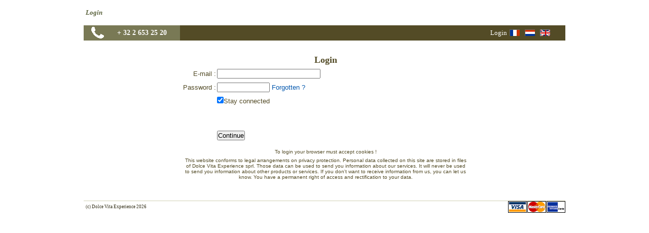

--- FILE ---
content_type: text/html; charset=utf-8
request_url: http://dolcevita.be/UK/Tuscany/Arezzo/Holiday%20villa-for-rent/villa-san-martino
body_size: 8626
content:

<!DOCTYPE html PUBLIC "-//W3C//DTD XHTML 1.0 Transitional//EN" "http://www.w3.org/TR/xhtml1/DTD/xhtml1-transitional.dtd">
<html xmlns="http://www.w3.org/1999/xhtml">
<head id="ctl00_ctl00_Head1"><title>
	Login
</title><meta id="ctl00_ctl00_MetaDescription" name="description" content="description" /><meta http-equiv="Content-Type" content="text/html; charset=utf-8" /><meta id="ctl00_ctl00_MetaKeywords" name="keywords" content="keys" /><meta name="verify-v1" content="5ljHl0pdZ8kWZayoPy9Sa4os5JTA4r7F2nLAK1pWP8k=" /><meta name="carl" /><link id="ctl00_ctl00_csslayout" href="http://dolcevita.be/css/DolceVita.css" rel="stylesheet" type="text/css" media="all" /><link id="ctl00_ctl00_lnkFavIcon" rel="shortcut icon" type="image/x-icon" href="/dolcevita.ico" />
    <script src="/js/jquery-1.11.3.min.js"></script>
    <script src="/js/jquery.xdomainrequest.min.js"></script>
    <script src="/js/snpSlider.js"></script>
    <link href="/css/snpSlider.css" rel="stylesheet" />
    <script type="text/javascript">


        $(document).ready(function () {
            if ($('#ctl00_ctl00_HwsPhotoGaleryPath').length == 1) {
                snpSlider.url = $('#ctl00_ctl00_HwsPhotoGaleryPath').val();
            }
            else {
                if ($('#ctl00_HwsPhotoGaleryPath').length == 1) {
                    snpSlider.url = $('#ctl00_HwsPhotoGaleryPath').val();
                }
            }


            $('.imgtoclick').each(function (evt) {
                $(this).on('click', function () {
                    resizeWindow();
                    snpSlider.currentIdx = $(this).data('imagecounter');
                    snpSlider.currentLng = $(this).data('language');
                    snpSlider.show($(this).data('imageid'));
                    snpSlider.hideCycle();
                });
                $(window).resize(function () {
                    resizeWindow();
                });
                function resizeWindow() {
                    if ($(window).height() > 500) {
                        $('#SliderContainer').css('margin-top', ($(window).height() - 500) / 2);
                        $('#imgsuiv').css('top', (($(window).height() - 500) / 2) + 250 - 49);
                        $('#imgprec').css('top', (($(window).height() - 500) / 2) + 250 - 49);
                    }
                    else {
                        $('#SliderContainer').css('margin-top', 0);
                        $('#imgsuiv').css('top', 250 - 49);
                        $('#imgprec').css('top', 250 - 49);
                    }
                }
            });
            return false;

        });

    </script>
    </head>
<body>

    <!-- Google Tag Manager -->
    <noscript>
        <iframe src="//www.googletagmanager.com/ns.html?id=GTM-K38PFB"
            height="0" width="0" style="display: none; visibility: hidden"></iframe>
    </noscript>
    <script>    (function (w, d, s, l, i) {
            w[l] = w[l] || []; w[l].push({
                'gtm.start':
                    new Date().getTime(), event: 'gtm.js'
            }); var f = d.getElementsByTagName(s)[0],
                j = d.createElement(s), dl = l != 'dataLayer' ? '&l=' + l : ''; j.async = true; j.src =
                    '//www.googletagmanager.com/gtm.js?id=' + i + dl; f.parentNode.insertBefore(j, f);
        })(window, document, 'script', 'dataLayer', 'GTM-K38PFB');</script>
    <!-- End Google Tag Manager -->
    
    <div id="SliderBackground" class="nopopup">
        <img id="imgclose" src="/Images/SnpSlider/Croix.png" />
        <img id="imgprec" src="/Images/SnpSlider/Arrow Gauche Disable.png" />
        <img id="imgsuiv" src="/Images/SnpSlider/Arrow Droite.png" />
        <img id="imgcycle" src="/Images/SnpSlider/Cycle64White.png" />
        <img id="imgdownload" src="/Images/SnpSlider/DownloadWhite.png" />
        <div id="SliderContainer">
            <div class="addthis_button" style="width: 125px; position: relative; margin-left: auto; margin-right: auto;"></div>
            <div id="divcurrentimage">
                <div id="divcontainerimages">
                    <div id="previmage"></div>
                    <div id="currentimage"></div>
                    <div id="nextimage"></div>
                </div>
            </div>
            <span id="libelleImage">1/35 : qf qsdf qsdf qsdfqs df qsdfqsdfqsdfqsdf</span>
        </div>
    </div>
    <form name="aspnetForm" method="post" action="http://dolcevita.be/Login.aspx?Region=Toscana&amp;Province=1&amp;TypeLogement=0&amp;LG=UK" onsubmit="javascript:return WebForm_OnSubmit();" id="aspnetForm">
<div>
<input type="hidden" name="__EVENTTARGET" id="__EVENTTARGET" value="" />
<input type="hidden" name="__EVENTARGUMENT" id="__EVENTARGUMENT" value="" />
<input type="hidden" name="__VIEWSTATE" id="__VIEWSTATE" value="/[base64]/[base64]/[base64]" />
</div>

<script type="text/javascript">
//<![CDATA[
var theForm = document.forms['aspnetForm'];
if (!theForm) {
    theForm = document.aspnetForm;
}
function __doPostBack(eventTarget, eventArgument) {
    if (!theForm.onsubmit || (theForm.onsubmit() != false)) {
        theForm.__EVENTTARGET.value = eventTarget;
        theForm.__EVENTARGUMENT.value = eventArgument;
        theForm.submit();
    }
}
//]]>
</script>


<script src="/WebResource.axd?d=EYb5XfBuXb9ApZYpYzaPGtOtmiCSmRqYRCERo_ztsBTfIt05IagmoHOCiAxHa38TTTg7QVijNEknPRKlWFeS6yeDY-w1&amp;t=638313974908353130" type="text/javascript"></script>


<script src="/WebResource.axd?d=LNj0MhsRw1VVPrRwTs3nqaiUc_ximCcDFcJ49pxwliQxKTCe1EixKBj0rQ4nUMROLAY3Yiu6clERgfSgI3r1a1wLaZI1&amp;t=638313974908353130" type="text/javascript"></script>
<script type="text/javascript">
//<![CDATA[
function WebForm_OnSubmit() {
if (typeof(ValidatorOnSubmit) == "function" && ValidatorOnSubmit() == false) return false;
return true;
}
//]]>
</script>

<div>

	<input type="hidden" name="__VIEWSTATEGENERATOR" id="__VIEWSTATEGENERATOR" value="C2EE9ABB" />
	<input type="hidden" name="__EVENTVALIDATION" id="__EVENTVALIDATION" value="/wEWBwKcm6zTBAK60/bkDALKqoK2DwLNgpjuBQLQo+7xDQLwjc/TAwLH3MhwdaQkxQkej1rNEU/4KemD+DbLA24=" />
</div>
        
        <input name="ctl00$ctl00$HwsPhotoGaleryPath" type="hidden" id="ctl00_ctl00_HwsPhotoGaleryPath" value="http://dolcevita.be/webservices/wsPhotoGalery.asmx/GetImages" clientidmode="Static" />
        <table id="ctl00_ctl00_tblMenu" cellpadding="2" cellspacing="0" style="width: 950px; height: 50px; text-align: left;">
	<tr>
		<td colspan="17" bgcolor="White" style="text-align: right; vertical-align: middle;">
                    <table id="ctl00_ctl00_tblAddThisLogin" cellspacing="4" style="width: 100%; height: 50px;">
			<tr>
				<td style="text-align: left"><h1><span id="ctl00_ctl00_lblH1" class="lblH1">Login</span></h1>
                            <span><a class='addthis_button'></a></span></td>
				<td style="text-align: right; vertical-align: middle;">
                                <span id="ctl00_ctl00_lblEmail" style="font-size:8pt;font-weight:bold;"></span>
                            </td>
				<td style="width: 50px">
                                
                            </td>
			</tr>
		</table>
		
                </td>
	</tr>
	<tr>
		<td bgcolor="#797955" style="height: 30px; width: 40px; text-align: right;">
                    <img id="ctl00_ctl00_imgPhone" src="/i/nav/phone_small.gif" style="border-width:0px;" />
                </td>
		<td bgcolor="#797955" style="height: 30px; width: 150px; text-align: center;">
                    <span id="ctl00_ctl00_lblTopLeft" class="lblTopLeft">+ 32 2 653 25 20</span>
                </td>
		<td bgcolor="#534B26" style="vertical-align: middle; text-align: center; width: 100px;">
                    
                </td>
		<td bgcolor="#534B26" style="vertical-align: middle; text-align: center; color: #FFFFFF;">
                </td>
		<td bgcolor="#534B26" style="vertical-align: middle; text-align: center;">
                    
                </td>
		<td bgcolor="#534B26" style="vertical-align: middle; text-align: center; color: #FFFFFF;">
                </td>
		<td bgcolor="#534B26" style="vertical-align: middle; text-align: center;">
                    
                </td>
		<td bgcolor="#534B26" style="vertical-align: middle; text-align: center; color: #FFFFFF;">
                </td>
		<td bgcolor="#534B26" style="vertical-align: middle; text-align: center;">
                    
                </td>
		<td bgcolor="#534B26" style="vertical-align: middle; text-align: center; color: #FFFFFF; background-color: #534B26;">
                </td>
		<td bgcolor="#534B26" style="vertical-align: middle; text-align: center; width: 80px;">
                    
                </td>
		<td bgcolor="#534B26" style="vertical-align: middle; text-align: center; color: #FFFFFF; width: 10px;">
                </td>
		<td bgcolor="#534B26" style="vertical-align: middle; text-align: right; width: 160px;">
                    <a id="ctl00_ctl00_lnkPanier" class="lnkMenu" href="/newself/Basket.aspx">Login</a>
                </td>
		<td bgcolor="#534B26" style="vertical-align: middle; text-align: center;" width="30px">
                    <a id="ctl00_ctl00_lnkFR" href="/Login.aspx?LG=FR"><img src="/i/nav/FlagFR.gif" alt="FR" style="border-width:0px;" /></a>
                </td>
		<td bgcolor="#534B26" style="vertical-align: middle; text-align: center;" width="30px">
                    <a id="ctl00_ctl00_lnkNL" href="/Login.aspx?LG=NL"><img src="/i/nav/FlagNL.gif" alt="NL" style="border-width:0px;" /></a>
                </td>
		<td bgcolor="#534B26" style="vertical-align: middle; text-align: center;" width="30px">
                    <a id="ctl00_ctl00_lnkUK" href="/Login.aspx?LG=UK"><img src="/i/nav/FlagUK.gif" alt="UK" style="border-width:0px;" /></a>
                </td>
		<td bgcolor="#534B26" style="vertical-align: middle; text-align: center;" width="25px">
                    
                </td>
	</tr>
</table>

        <div class="pnlContent">
            
    <div id="ctl00_ctl00_Content_pnlTop" class="pnlTop">
	
        
        
    
</div>
    <div id="containerLeftRight">
        <div id="ctl00_ctl00_Content_pnlLeft" class="pnlLeft">
	
            
            
        
</div>
        <div id="ctl00_ctl00_Content_pnlRight" class="pnlRight">
	
            
    <table>
        <tr>
            <td align="center" valign="middle" height="300">
                
                        <table width="570">
                            <tr>
                                <td style="text-align: left;" valign="middle" colspan="1">
                                    
                                </td>
                            </tr>
                            <tr>

                                <td style="text-align: center; font-size: 1.50em; font-weight: bold">
                                    <span id="ctl00_ctl00_Content_ContentRight_lbClientExistant" class="Titre">Login</span>
                                </td>
                            </tr>
                            <tr>

                                <td style="text-align: center; border: none; vertical-align: top;">
                                    <div id="ctl00_ctl00_Content_ContentRight_pnlContinuerExistant" onkeypress="javascript:return WebForm_FireDefaultButton(event, 'ctl00_ctl00_Content_ContentRight_btnContinuer')">
		
                                        <table cellpadding="3">
                                            <tr>
                                                <td align="right" style="white-space: nowrap; height: 25px;">
                                                    <span id="ctl00_ctl00_Content_ContentRight_lblEmail">E-mail</span>
                                                    :
                                                </td>
                                                <td align="left">
                                                    <input name="ctl00$ctl00$Content$ContentRight$txtEmail" type="text" maxlength="50" id="ctl00_ctl00_Content_ContentRight_txtEmail" style="width:200px;" />
                                                    <span id="ctl00_ctl00_Content_ContentRight_rqEmail" class="Error" style="color:Red;display:none;">*</span>
                                                    <span id="ctl00_ctl00_Content_ContentRight_reEmail" class="Error" style="color:Red;display:none;">*</span>
                                                </td>
                                            </tr>
                                            <tr>
                                                <td align="right" style="white-space: nowrap; height: 25px;">
                                                    <span id="ctl00_ctl00_Content_ContentRight_lblMotDePasse">Password</span>
                                                    :
                                                </td>
                                                <td align="left">
                                                    <input name="ctl00$ctl00$Content$ContentRight$txtMotDePasse" type="password" maxlength="25" id="ctl00_ctl00_Content_ContentRight_txtMotDePasse" style="width:100px;" />
                                                    <span id="ctl00_ctl00_Content_ContentRight_rqMotDePasse" class="Error" style="color:Red;display:none;">*</span>
                                                    <a id="ctl00_ctl00_Content_ContentRight_btnMotDePasseOublie" href="javascript:__doPostBack('ctl00$ctl00$Content$ContentRight$btnMotDePasseOublie','')">Forgotten ?</a>
                                                </td>
                                            </tr>
                                            <tr>
                                                <td align="right" style="white-space: nowrap; height: 25px;">
                                                    &nbsp;
                                                </td>
                                                <td align="left">
                                                    <input id="ctl00_ctl00_Content_ContentRight_chkAutologinExistant" type="checkbox" name="ctl00$ctl00$Content$ContentRight$chkAutologinExistant" checked="checked" /><label for="ctl00_ctl00_Content_ContentRight_chkAutologinExistant">Stay connected</label>
                                                </td>
                                            </tr>
                                            <tr>
                                                <td align="right">
                                                    &nbsp;
                                                </td>
                                                <td align="left">
                                                    <div id="ctl00_ctl00_Content_ContentRight_ValidationSummary2" style="color:Red;display:none;">

		</div>
                                                </td>
                                            </tr>
                                            <tr>
                                                <td align="right">
                                                    &nbsp;
                                                </td>
                                                <td align="left">
                                                    <span id="ctl00_ctl00_Content_ContentRight_lblMessageExistant" class="Error"></span>
                                                </td>
                                            </tr>
                                            <tr>
                                                <td align="right">
                                                </td>
                                                <td align="left" style="height: 40px; vertical-align: middle">
                                                    <input type="submit" name="ctl00$ctl00$Content$ContentRight$btnContinuer" value="Continue" onclick="javascript:WebForm_DoPostBackWithOptions(new WebForm_PostBackOptions(&quot;ctl00$ctl00$Content$ContentRight$btnContinuer&quot;, &quot;&quot;, true, &quot;Existant&quot;, &quot;&quot;, false, false))" id="ctl00_ctl00_Content_ContentRight_btnContinuer" class="btn blueleft" />
                                                </td>
                                            </tr>
                                        </table>
                                    
	</div>
                                </td>
                            </tr>
                            <tr>
                                <td colspan="1" style="padding: 2px; text-align: center; border: none"
                                    valign="middle">
                                    <span id="ctl00_ctl00_Content_ContentRight_lblCookies" style="font-size:0.75em;">To login your browser must accept cookies !</span>
                                </td>
                            </tr>
                            <tr>
                                <td colspan="1" style="padding: 2px; text-align: center; border: none"
                                    valign="middle">
                                    <span id="ctl00_ctl00_Content_ContentRight_lblViePrivee" style="font-size:0.75em;">This website conforms to legal arrangements on privacy protection. Personal data collected on this site are stored in files of Dolce Vita Experience sprl. Those data can be used to send you information about our services. It will never be used to send you information about other products or services. If you don't want to receive information from us, you can let us know. You have a permanent right of access and rectification to your data.</span>
                                </td>
                            </tr>
                        </table>
                    
            </td>
        </tr>
    </table>

        
</div>
    </div>

        </div>
        <div class="pnlFooter">
            <table id="ctl00_ctl00_tblFooter" cellpadding="2" cellspacing="0" style="width: 950px; height: 30px; color: #FFFFFF;" border="0">
	<tr>
		<td style="vertical-align: middle; text-align: left">
                        
                    </td>
		<td style="vertical-align: middle; text-align: left">
                        <span id="ctl00_ctl00_lblCopyright" class="lnkFooter">(c) Dolce Vita Experience 2026</span>
                    </td>
		<td style="vertical-align: middle; text-align: center; color: #808080;">
                    </td>
		<td style="vertical-align: middle; text-align: center">
                        
                    </td>
		<td style="vertical-align: middle; text-align: center; color: #808080;">
                    </td>
		<td style="vertical-align: middle; text-align: center">

                    </td>
		<td style="vertical-align: middle; text-align: center; color: #808080;">
                    </td>
		<td style="vertical-align: middle; text-align: center">
                        
                    </td>
		<td style="vertical-align: middle; text-align: center; color: #808080;">
                    </td>
		<td style="vertical-align: middle; text-align: center">
                        
                    </td>
		<td style="vertical-align: middle; text-align: center; color: #808080;">
                    </td>
		<td style="vertical-align: middle; text-align: right">
                        
                    </td>
		<td style="vertical-align: middle; text-align: right">
                        <img id="ctl00_ctl00_imgSecurePayment" src="/i/Visa_MC_Amex.png" style="border-width:0px;" />
                    </td>
	</tr>
	<tr>
		<td style="vertical-align: middle; text-align: center" colspan="13">&nbsp;
                    </td>
	</tr>
</table>

        </div>
        <div id="ctl00_ctl00_pnlAddThisScript">
	
            <script type="text/javascript" src="http://s7.addthis.com/js/250/addthis_widget.js#username=YOUR-ACCOUNT-ID"></script>
        
</div>
        <div id="ctl00_ctl00_pnlOlark">
	
            <!-- begin olark code -->
            <script data-cfasync="false" type='text/javascript'>/*{literal}<![CDATA[*/
                window.olark || (function (c) { var f = window, d = document, l = f.location.protocol == "https:" ? "https:" : "http:", z = c.name, r = "load"; var nt = function () { f[z] = function () { (a.s = a.s || []).push(arguments) }; var a = f[z]._ = {}, q = c.methods.length; while (q--) { (function (n) { f[z][n] = function () { f[z]("call", n, arguments) } })(c.methods[q]) } a.l = c.loader; a.i = nt; a.p = { 0: +new Date }; a.P = function (u) { a.p[u] = new Date - a.p[0] }; function s() { a.P(r); f[z](r) } f.addEventListener ? f.addEventListener(r, s, false) : f.attachEvent("on" + r, s); var ld = function () { function p(hd) { hd = "head"; return ["<", hd, "></", hd, "><", i, ' onl' + 'oad="var d=', g, ";d.getElementsByTagName('head')[0].", j, "(d.", h, "('script')).", k, "='", l, "//", a.l, "'", '"', "></", i, ">"].join("") } var i = "body", m = d[i]; if (!m) { return setTimeout(ld, 100) } a.P(1); var j = "appendChild", h = "createElement", k = "src", n = d[h]("div"), v = n[j](d[h](z)), b = d[h]("iframe"), g = "document", e = "domain", o; n.style.display = "none"; m.insertBefore(n, m.firstChild).id = z; b.frameBorder = "0"; b.id = z + "-loader"; if (/MSIE[ ]+6/.test(navigator.userAgent)) { b.src = "javascript:false" } b.allowTransparency = "true"; v[j](b); try { b.contentWindow[g].open() } catch (w) { c[e] = d[e]; o = "javascript:var d=" + g + ".open();d.domain='" + d.domain + "';"; b[k] = o + "void(0);" } try { var t = b.contentWindow[g]; t.write(p()); t.close() } catch (x) { b[k] = o + 'd.write("' + p().replace(/"/g, String.fromCharCode(92) + '"') + '");d.close();' } a.P(2) }; ld() }; nt() })({ loader: "static.olark.com/jsclient/loader0.js", name: "olark", methods: ["configure", "extend", "declare", "identify"] });
                /* custom configuration goes here (www.olark.com/documentation) */
                olark.identify('7327-984-10-8657');/*]]>{/literal}*/</script>
            <!-- end olark code -->
        
</div>
    
<script type="text/javascript">
//<![CDATA[
var Page_ValidationSummaries =  new Array(document.getElementById("ctl00_ctl00_Content_ContentRight_ValidationSummary2"));
var Page_Validators =  new Array(document.getElementById("ctl00_ctl00_Content_ContentRight_rqEmail"), document.getElementById("ctl00_ctl00_Content_ContentRight_reEmail"), document.getElementById("ctl00_ctl00_Content_ContentRight_rqMotDePasse"));
//]]>
</script>

<script type="text/javascript">
//<![CDATA[
var ctl00_ctl00_Content_ContentRight_rqEmail = document.all ? document.all["ctl00_ctl00_Content_ContentRight_rqEmail"] : document.getElementById("ctl00_ctl00_Content_ContentRight_rqEmail");
ctl00_ctl00_Content_ContentRight_rqEmail.controltovalidate = "ctl00_ctl00_Content_ContentRight_txtEmail";
ctl00_ctl00_Content_ContentRight_rqEmail.errormessage = "E-mail required";
ctl00_ctl00_Content_ContentRight_rqEmail.display = "Dynamic";
ctl00_ctl00_Content_ContentRight_rqEmail.validationGroup = "Existant";
ctl00_ctl00_Content_ContentRight_rqEmail.evaluationfunction = "RequiredFieldValidatorEvaluateIsValid";
ctl00_ctl00_Content_ContentRight_rqEmail.initialvalue = "";
var ctl00_ctl00_Content_ContentRight_reEmail = document.all ? document.all["ctl00_ctl00_Content_ContentRight_reEmail"] : document.getElementById("ctl00_ctl00_Content_ContentRight_reEmail");
ctl00_ctl00_Content_ContentRight_reEmail.controltovalidate = "ctl00_ctl00_Content_ContentRight_txtEmail";
ctl00_ctl00_Content_ContentRight_reEmail.errormessage = "Incorrect e-mail";
ctl00_ctl00_Content_ContentRight_reEmail.display = "Dynamic";
ctl00_ctl00_Content_ContentRight_reEmail.validationGroup = "Existant";
ctl00_ctl00_Content_ContentRight_reEmail.evaluationfunction = "RegularExpressionValidatorEvaluateIsValid";
ctl00_ctl00_Content_ContentRight_reEmail.validationexpression = "\\w+([-+.\']\\w+)*@\\w+([-.]\\w+)*\\.\\w+([-.]\\w+)*";
var ctl00_ctl00_Content_ContentRight_rqMotDePasse = document.all ? document.all["ctl00_ctl00_Content_ContentRight_rqMotDePasse"] : document.getElementById("ctl00_ctl00_Content_ContentRight_rqMotDePasse");
ctl00_ctl00_Content_ContentRight_rqMotDePasse.controltovalidate = "ctl00_ctl00_Content_ContentRight_txtMotDePasse";
ctl00_ctl00_Content_ContentRight_rqMotDePasse.errormessage = "Password required";
ctl00_ctl00_Content_ContentRight_rqMotDePasse.display = "Dynamic";
ctl00_ctl00_Content_ContentRight_rqMotDePasse.validationGroup = "Existant";
ctl00_ctl00_Content_ContentRight_rqMotDePasse.evaluationfunction = "RequiredFieldValidatorEvaluateIsValid";
ctl00_ctl00_Content_ContentRight_rqMotDePasse.initialvalue = "";
var ctl00_ctl00_Content_ContentRight_ValidationSummary2 = document.all ? document.all["ctl00_ctl00_Content_ContentRight_ValidationSummary2"] : document.getElementById("ctl00_ctl00_Content_ContentRight_ValidationSummary2");
ctl00_ctl00_Content_ContentRight_ValidationSummary2.validationGroup = "Existant";
//]]>
</script>


<script type="text/javascript">
//<![CDATA[

var Page_ValidationActive = false;
if (typeof(ValidatorOnLoad) == "function") {
    ValidatorOnLoad();
}

function ValidatorOnSubmit() {
    if (Page_ValidationActive) {
        return ValidatorCommonOnSubmit();
    }
    else {
        return true;
    }
}
        //]]>
</script>
</form>
</body>
</html>


--- FILE ---
content_type: text/css
request_url: http://dolcevita.be/css/DolceVita.css
body_size: 4162
content:
/*@charset "UTF-8";*/
/* CSS Document */
#Button1 {
    background-color : yellow;
}
/*Normalise les marges et le remplissage  */
body, div, dl, dt, dd, ul, ol, li, h1, h2, h3, h4, h5, h6, pre, form, fieldset, input, p, bloquote, th, td {
    margin: 0;
    padding: 0;
}

/* Supprime list-style pour les listes */
li {
    list-style-type: none;
}

/* Supprime les bordures dans les tableaux 
table
{
    border-collapse: collapse; /*border-spacing:0;
}/*

/* Supprime les bordures dans les éléments fieldset et img */
fieldset, img {
    border: 0;
}

/* Normalise les styles et graisses de font: font-style et font-weight son "normal" */
adress, caption, cite, code, dfn, em, th, var /*, strong */ {
    font-style: normal;
    font-weight: normal;
}

/* Général */

html {
    text-align: center;
    background-color: #FFFFFF;
    /*color: #000000;*/
    color: #524A25;
    font-family: Verdana, Arial, Helvetica, sans-serif;
    font-size: 10pt;
}

body {
    position: relative;
    margin: 0 auto;
    width: 950px;
    text-align: left;
    font-family: Verdana, Arial, Helvetica, sans-serif;
    font-size: 1Opt;
    background-color: #FFFFFF;
}

a {
    text-decoration: none;
    color: #0056AD;
}

    a:hover {
        text-decoration: underline;
        color: #CC6600;
    }

    a:visited {
        text-decoration: none;
        color: #0056AD;
    }

        a:visited:hover {
            text-decoration: underline;
            color: #CC6600;
        }

h2 {
    font-size: 14px;
    text-transform: uppercase;
    color: #666633;
    border-bottom: #666633 dotted thin;
    margin-bottom: 5px;
}

.Error {
    font-weight: bold;
    color: #FF0000;
}

.ErrorBox {
    padding: 0px 0 4px 0;
    font-weight: bold;
    color: #FF0000;
    font-size: 1em;
    text-align: center;
}

.Label {
    margin-right: 4px;
    font-size: 10 px;
}

.LabelWhite {
    margin-right: 4px;
    font-size: 10 px;
    color: #FFFFFF;
}

.Control {
    font-size: 14px;
}

.Titre {
    font-size: 18px;
    font-family: georgia;
    color: #524A25;
}

.SousTitre {
    font-weight: bold;
}

.TableWithBackground {
    /*background-color: #CCCC99;*/
}


/* Master */

.lblTopLeft {
    font-family: georgia;
    font-size: 14px;
    color: #FFFFFF;
    font-weight: bold;
}


.lnkMenu {
    font-family: Georgia;
    font-size: 13px;
    color: #FFFFFF;
}

.lnkFooter {
    font-family: Verdana;
    font-size: 9px;
    color: #34301A;
}

    .lnkFooter:visited {
        font-family: Verdana;
        font-size: 9px;
        color: #34301A;
    }

.lnkMenu:visited {
    font-family: Georgia;
    font-size: 13px;
    color: #FFFFFF;
}


.lblH1 {
    font-family: Georgia;
    font-size: 13px;
    color: #5A623C;
    font-style: italic;
}

.lnkLogo {
    position: absolute;
    top: 5px;
    left: 5px;
    z-index: 1;
}

.imgBanner {
    position: absolute;
    top: 25px;
}

.pnlMenu {
    position: absolute;
    top: 0px;
    left: 174px;
    width: 600px;
}

.pnlContent {
    position: relative;
    width: 950px;
}

.pnlFooter {
    border-color: #D2D1B5;
    position: relative;
    bottom: 0px;
    font-size: 0.90em;
    width: 950px;
    text-align: center;
    top: 12px;
    clear: both;
    border-top-style: solid;
    border-top-width: thin;
}

/* Master2Col */

.pnlTop {
    position: relative;
    /*width: 950px; modif carl*/
    width: 949px;
}

.pnlLeft {
    position: relative;
    width: 190px;
    float: left;
}

.pnlRight {
    position: relative; /*absolute*/
    /*width: 755px; carl*/
    width: 760px;
    float: right;
}

/* Default */

.pnlRecherche {
    top: 0px;
    position: relative;
    /*width: 186px; carl*/
    width: calc(100% - 3px);
    background-color: #D6D3B5;
    padding: 2px;
    float: left;
    clear: none;
    color: #524B26;
    margin-top: 2px;
    margin-bottom: 2px;
    font-weight: bold;
    /*height: 234px;     Carl*/
    left: 0px;
}

.pnlCarte {
    top: 2px;
    position: relative;
    width: 190px;
    background-color: #797955;
    float: left;
    clear: none;
}

.pnlAccesDirect {
    position: relative;
    width: 186px;
    background-color: #797955;
    padding: 2px;
    float: left;
    clear: left;
    color: #FFFFFF;
    margin-top: 2px;
}

.pnlRechercheParRegionSearch {
    position: relative;
    width: 355px;
    background-color: #797955;
    padding: 2px;
    float: left;
    clear: left;
    color: #FFFFFF;
    margin-top: 4px;
}

/* ucNewsletter.ascx */

.pnlNewsletter {
    /*top: 4px;*/
    position: relative;
    width: 186px;
    background-color: #797955;
    padding: 2px;
    float: left;
    clear: left;
    margin-top: 2px;
}


.pnlMenuGauche {
    position: relative;
    width: 184px;
    margin-top: 10px;
    margin-bottom: 10px;
}

    .pnlMenuGauche li {
        margin-top: 5px;
        margin-bottom: 5px;
    }

/*ucRegions.ascx */

.pnlRegions {
    position: relative;
    left: 0px;
    width: 755px;
    float: right;
    /*clear: none;*/
}

.pnlRegions_lnk {
    color: #524A25;
    font-size: 11px;
}

    .pnlRegions_lnk:visited {
        color: #524A25;
        font-size: 11px;
    }


.pnlThemes {
    left: 0px;
    width: 755px;
    float: right;
    clear: none;
    position: relative;
    background-color: #D2D1B5;
}

.pnlThemes_lbl {
    color: #524A25;
    font-size: 18px;
    font-family: georgia;
}

.pnlThemes_lnk {
    color: #524A25;
    font-size: 11px;
    font-family: verdana;
    font-weight: bold;
}

    .pnlThemes_lnk:visited {
        color: #524A25;
        font-size: 11px;
        font-family: verdana;
        font-weight: bold;
    }


.pnlThemesWithCms {
    position: absolute;
    left: 0px;
    top: 222px;
    width: 360px;
}

.pnlPourquoi {
    position: relative;
    left: 0px;
    width: 755px;
    float: right;
    clear: none;
}


/* ucVoyages */

.pnlVoyages {
    position: absolute;
    left: 0px;
    top: 220px;
    width: 145px;
}

/* ucNews */

.pnlNews {
    position: absolute;
    left: 0px;
    top: 220px;
    width: 350px;
}


/* ucCms */

.pnlCmsDefault {
    position: absolute;
    left: 0px;
    width: 360px;
    height: 220px;
    overflow: auto;
}

.CmsTexte {
    /*height: 415px;
    overflow: auto;*/
}

    .CmsTexte ol {
        margin-left: 18px;
        margin-top: 3px;
        margin-bottom: 3px;
    }


    .CmsTexte ul {
        margin-left: 18px;
        margin-top: 3px;
        margin-bottom: 3px;
    }

        .CmsTexte ul li {
            list-style-type: disc;
            list-style-position: outside;
        }

    .CmsTexte ol li {
        list-style-type: decimal;
        list-style-position: outside;
        font-weight: bold;
        margin-top: 6px;
    }

    .CmsTexte ol ul li {
        list-style-type: disc;
        list-style-position: outside;
        font-weight: normal;
        margin-top: 3px;
    }

    .CmsTexte p {
        margin-bottom: 3px;
        margin-top: 6px;
    }


/* Search.aspx */

.pnlNouvelleRecherche {
    padding: 4px;
    background-color: #D6D3B5;
    margin-top: 4px;
    width: 350px;
    text-align: center;
    margin-bottom: 4px;
}

    .pnlNouvelleRecherche td, control {
        font-weight: bold;
        font-size: 14px;
    }

.pnlSearchGauche {
    position: relative;
    width: 360px;
    float: left;
}

.pnlSearchDroite {
    position: relative;
    width: 580px;
    float: right;
}

.SearchTitreListe {
    padding: 6px;
    font-size: 18px;
    font-family: georgia;
    color: #524A25;
    display: block;
}

.SearchMesssage {
    margin: 10px;
    padding: 6px;
    border-style: solid;
    border-width: thin;
    display: block;
    color: #FF0000;
    text-align: center;
}

.SearchAgriturismoNom {
    font-weight: bold;
}

.SearchProvince {
    font-size: .8em;
}

.SearchLogementsTitre {
    font-weight: bold;
    font-size: 10px;
}


.SearchLogements, .SearchLogements:visited {
    font-size: 10px;
    color: #000000;
}

.SearchAjouter {
    font-size: 11px;
    color: #000000;
    font-weight: bold;
}

.SearchSelectionne {
    font-size: 11px;
    color: #AAAA77;
    font-weight: bold;
}

.SearchPrixPour {
    color: #9E976B;
    font-size: 10px;
}

.SearchDetails {
    font-weight: bold;
    text-decoration: underline;
}

.SearchDescription {
    color: #9E976B;
}

.SearchDispo {
}

/* Detail.aspx */

.cellDetailNavigation {
    border: thin solid #FFFFFF;
    background-color: #9D986E;
    text-align: center;
}

.lnkDetailNavigation, .lnkDetailNavigation:visited {
    color: #FFFFFF;
    font-weight: bold;
    font-size: 11px;
}

.cellDetailNavigationSelected, .CellDetailNavigationSelected:visited {
    background-color: #FFFFFF;
    text-align: center;
}

.lnkDetailNavigationSelected, .lnkDetailNavigationSelected:visited {
    color: #544C27;
    font-weight: bold;
    font-size: 11px;
}

.lnkDetailResultats, .lnkDetailResultats:visited {
    font-size: 11px;
    font-weight: bold;
    color: #544C27;
}

.rowLogementsTitre {
    background-color: #534B26;
    color: #FFFFFF;
    font-weight: bold;
    font-size: 11px;
}

.cellLogementDetail {
    color: #524A25;
    padding: 4px;
    font-size: 12px;
    vertical-align: top;
}


/*Temoignages.aspx*/
.cellTemoignage {
    padding: 6px;
}


/* frmBasket.aspx */


.basket-tblEtapes {
    border: thin solid #CCCCCC;
    width: 950px;
    margin-bottom: 6px;
    margin-top: 6px;
    height: 64px;
}

.basket-tblDemandes {
    width: 950px;
    border: thin solid #C0C0C0;
}

.basket-cellDates {
    background-color: #534B26;
    color: #FFFFFF;
    height: 30px;
    font-weight: bold;
    padding-left: 10px;
}

.basket-tblTitreDemande {
    width: 925px;
    background-color: #D2D1B5;
    height: 50px;
    margin-top: 10px;
    margin-bottom: 10px;
}

.basket-tblDemande {
    border-collapse: collapse;
    border: thin solid #FFFFFF;
    width: 925px;
}

    .basket-tblDemande td {
        padding: 1px;
        border-collapse: collapse;
        border: thin solid #FFFFFF;
    }

.basket-tblReservation {
    width: 774px;
    margin-bottom: 6px;
}

.basket-trTitre {
    border-style: solid solid none solid;
    border-width: thin;
    border-color: #C0C0C0;
    padding: 4px;
    font-weight: bold;
    height: 60px;
}

.basket-tdContenu {
    border-style: none solid solid solid;
    border-width: thin;
    border-color: #C0C0C0;
    padding: 10px 10px 10px 60px;
}

.basket-tblFooterDemande {
    width: 925px;
    background-color: #D2D1B5;
    height: 20px;
    margin-top: 5px;
    margin-bottom: 10px;
}

.basket-Occupation {
    text-align: center;
}

.lnkSEO {
    font-size: 10px;
    margin: 6px;
    color: #808080;
}

    .lnkSEO:visited {
        font-size: 10px;
        margin: 6px;
        color: #808080;
    }

#eo_root > DIV > DIV:not(.eo_css_ctrl_ctl00_ctl00_Content_ContentLeft_ctl00_dpArrivee1) {
    position: absolute !important;
}

/*Modification Carl*/
#containerLeftRight {
    float: left;
}

.pnlTop #tblAge {
    min-width: 236px;
    max-width: 236px;
    width: 236px;
    min-height: 21px;
    border: solid 1px #65b2ff;
}

.pnlTop #ctl00_ctl00_Content_ContentTop_ctl00_Table select, .pnlTop #ctl00_ctl00_Content_ContentTop_ctl00_Table input {
    min-width: calc(100% - 6px);
}

.pnlTop #ctl00_ctl00_Content_ContentTop_ctl00_Table > tbody tr td {
    text-align: center;
}

.pnlTop #ctl00_ctl00_Content_ContentTop_ctl00_Table > tbody td:nth-child(1) {
    min-width: 110px;
    max-width: 110px;
}

.pnlTop #ctl00_ctl00_Content_ContentTop_ctl00_Table > tbody td:nth-child(2) {
    min-width: 80px;
    max-width: 80px;
}

.pnlTop #ctl00_ctl00_Content_ContentTop_ctl00_Table > tbody td:nth-child(3) {
    min-width: 80px;
    max-width: 80px;
}

.pnlTop #ctl00_ctl00_Content_ContentTop_ctl00_Table > tbody td:nth-child(6) {
    min-width: 80px;
    max-width: 80px;
}

.pnlTop #ctl00_ctl00_Content_ContentTop_ctl00_dpArrivee td:nth-child(1) {
    min-width: 90px !important;
    max-width: 90px !important;
}

.pnlTop #ctl00_ctl00_Content_ContentTop_ctl00_dpArrivee td:nth-child(2) {
    min-width: 23px !important;
    max-width: 23px !important;
}

.pnlTop #tblAge td {
    max-width: 7px !important;
    min-width: 10px !important;
    text-align: center;
}

#ctl00_ctl00_Content_ContentTop_ctl00_CallbackPanel1 {
    width: 100%; /*carl*/
    min-width: 820px;
    margin-left: auto;
    margin-right: auto;
}

.eo_css_ctrl_ctl00_ctl00_Content_ContentTop_ctl00_dpArrivee5 {
    color: lightgray !important;
}

.onError {
    background-color: lightcoral;
}

.pnlNouvelleRecherche {
    width: 942px;
    /*background-color: #fff481;*/
}

    .pnlNouvelleRecherche td {
        font-size: 12px;
    }

#ctl00_Content_ucNouvelleRecherche1_CallbackPanel1, #ctl00_Content_ucNouvelleRecherche1_tbl {
    width: 100%
}

#ctl00_Content_ucNouvelleRecherche1_lblErreur {
    color: blue;
}

#tblAge input.Control, #ctl00_Content_ucNouvelleRecherche1_tbl input.Control {
    text-align: center;
}
.grpdContainer {
    position: fixed;
    top: 0;
    bottom: 0;
    left: 0;
    right: 0;
    z-index: 2;
    background-color: rgba(128, 128, 128, 0.6784313725490196);
}
.rgpdPopup {
    width: 620px;
    height: 340px;
    background-color: #e3efef;
    position: relative;
    margin-left: auto;
    margin-right: auto;
    z-index: 1000;
    top: 80px;
    background-image: url(/images/divers/GDPR.jpg);
    background-repeat: no-repeat;
    background-size: 100%;
}

#ctl00_ctl00_btOKrgpd, #btOKrgpd {
    width: 151px;
    height: 40px;
    position: absolute;
    bottom: 30px;
    left: 242px;
}

#ctl00_ctl00_Content_ContentLeft_ctl00_Table td.style1 select
{
	width: 87px;
}

#ctl00_ctl00_Content_ContentLeft_ctl00_Table tbody tr:nth-child(5) td
{
	padding-top: 8px !important;
}

--- FILE ---
content_type: text/css
request_url: http://dolcevita.be/css/snpSlider.css
body_size: 1067
content:
*
{
    margin: 0;
    padding: 0;
}

#SliderBackground
{
    position: fixed;
    /* width: 100%; */
    /*height: 500px;*/
    top: 0;
    background-color: rgba(0,0,0,0.85);
    left: 0;
    right: 0;
    bottom: 0;
}

#SliderContainer
{
    position: relative;
    margin-left: auto;
    margin-right: auto;
    margin-top: 250px;
    width: 600px;
        /*width: 800px;*/
    height: 500px;
    /*background-color: black;*/
    background-color:transparent;
    /*background-image:url(/imgThumbnail.ashx?FileName=7-001.jpg&Size=Large);
    background-repeat:no-repeat;*/
}

    #SliderContainer *
    {
        position: absolute;
    }

#imgclose
{
    /*float: right;
    margin-top: 7px;
    margin-right: 22px;
    position: relative;*/
    position: fixed;
    right: 20px;
    top: 20px;
    cursor:pointer;
}

#imgprec, #imgsuiv
{
    /*position: relative;
    margin-top: 215px;*/
        position: fixed;
    top: 444px;
    cursor:pointer;
    /*top: 80px;*/
}

#imgcycle
{
    position: absolute;
    top: 450px;
    left: 750px;
    width: 38px;
    cursor:pointer;
}

#imgdownload
{
    position: absolute;
    top: 402px;
    left: 750px;
    width: 38px;
    display: none;
    cursor:pointer;
}

#imgprec
{
    /*margin-left: 0px;*/
    left:20px;
}

#imgsuiv
{
    /*float: right;
    margin-right: -98px;*/
    right:20px;
}

.popup
{
    display: block;
    z-index: 1000;
}

.nopopup
{
    display: none;
}

#divcurrentimage
{
    /*background-color: black;*/
    background-color:transparent;
    width: 600px;
    height: 400px;
    top: 30px;
    /*left: 100px;*/
    overflow: hidden;
}

#divcontainerimages
{
    /*background-color: black;*/
    background-color:transparent;
    height: 400px;
    width: 1800px;
    display: flexbox;
    display: -webkit-inline-box;
    display:-ms-inline-flexbox;
    display:inline-flex;
}
#divcontainerimages div
 {
    /*cursor:pointer;*/

}

#currentimage, #nextimage, #tempoimage, #previmage
{
    position: relative;
    width: 600px;
    height: 400px;
    background-repeat: no-repeat;
    background-size: auto 100%;
    background-position: center;
}


#previmage
{
    margin-left: -600px;
}

#libelleImage
{
    font-family: helvetica neue,helvetica,arial,sans-serif;
    position: absolute;
    color: white;
    font-size: 15px;
    /* margin-top: 392px; */
    bottom: 40px;
    /*left: 100px;*/
    right: auto;
    display: block;
    width: 600px;
    text-align: center;
}

.imgtoclick {
    cursor:pointer;
}

--- FILE ---
content_type: application/javascript
request_url: http://dolcevita.be/js/snpSlider.js
body_size: 2644
content:
var snpSlider = {
    //url: 'http://test.dolcevita.be/webservices/wsPhotoGalery.asmx/GetImages',
    url: 'http://10.0.0.21/webservices/wsPhotoGalery.asmx/GetImages',
    moveTime: 1000,
    noMoveTime: 1500,
    imgStartIdx: 2,
    currentIdx: 0,
    currentLng: 'EN',
    Length: 0,
    cycle: true,
    cycleRunning: false,
    enableStart: true,
    dataSlider: [],
    refreshDownload: true,
    myData: { 'id': 10 },
    Caption: {
        'FR': '<[TITLE]>',
        'EN': '<[TITLE]>',
        'NL': '<[TITLE]>',
        'UK': '<[TITLE]>'
    },
    hideCycle: function () {
        this.cycle = false;
        $('#imgcycle').css('display', 'none');
    },
    showCycle: function () {
        this.cycle = true;
        $('#imgcycle').css('display', 'block');
    },
    hideDownload: function () {
        $('#imgdownload').css('display', 'none');
    },
    showDownload: function () {
        $('#imgdownload').css('display', 'block');
    },
    getLibelle: function (idx, data) {
        var retour = '';
        retour = this.Caption[this.currentLng];
        if (typeof(retour) == "undefined") {
            retour = this.Caption['FR'];
        }
        //retour = retour.replace('<[Title]>', data.Title);
        retour = retour.replace('<[CURPHOTO]>', idx + 1);
        retour = retour.replace('<[TOTPHOTO]>', this.Length);
        //retour = retour.replace('<[DATEPHOTO]>', data.Date);
        for (var i in data) {
            retour = retour.replace('<[' + i.toUpperCase() + ']>', data[i]);
        }
        return retour;
    },
    show: function (idx) {
        if (this.refreshDownload) {
            this.myData = { 'id': idx, 'language': this.currentLng };
            $.ajax({
                type: "POST",
                crossDomain: true,
                //async: false,
                contentType: "application/json; charset=utf-8",
                dataType: "json",
                url: this.url,
                data: JSON.stringify(this.myData),
                //data: this.myData,
                success: this.ajaxSuccess,
                error: function (a, b, c) {
                    var test = 1;
                }
            });
        }
        else {
            $('#SliderBackground').removeClass('nopopup');
            $('#SliderBackground').addClass('popup');
            snp.setStartImage();
        }
    },
    setStartImage: function () {
        if (this.currentIdx < 0) {
            this.currentIdx = 0;
        }
        if (this.currentIdx >= snpSlider.Length) {
            this.currentIdx = snpSlider.Length - 1;
        }
        current = this.currentIdx;
        if (current == 0) {
            before = snpSlider.Length - 1;
        }
        else {
            before = current - 1;
        }
        if (current == snpSlider.Length - 1) {
            after = 0;
        }
        else {
            after = current + 1;
        }
        $('#previmage').data('imgorder', before);
        $('#currentimage').data('imgorder', current);
        $('#nextimage').data('imgorder', after);

        $('#previmage').removeClass('Stretch');
        $('#previmage').removeClass('NoStretch');
        $('#nextimage').removeClass('Stretch');
        $('#nextimage').removeClass('NoStretch');
        $('#previmage').addClass(dataSlider[before]['ImgSize']);
        $('#nextimage').addClass(dataSlider[after]['ImgSize']);

        $('#currentimage').removeClass('Stretch');
        $('#currentimage').removeClass('NoStretch');
        $('#currentimage').addClass(dataSlider[current]['ImgSize']);

        $('#previmage').css('background-image', 'url(' + dataSlider[before]['Url'] + ')');
        $('#currentimage').css('background-image', 'url(' + dataSlider[current]['Url'] + ')');
        $('#nextimage').css('background-image', 'url(' + dataSlider[after]['Url'] + ')');
        $('#libelleImage').text(snpSlider.getLibelle(0, dataSlider[current]));
        if (!snpSlider.cycle) {
            if (current == snpSlider.Length - 1) {
                $('#imgsuiv').attr('src', '/images/SnpSlider/Arrow Droite Disable.png');
            }
            else {
                $('#imgsuiv').attr('src', '/images/SnpSlider/Arrow Droite.png');
            }
            if (current == 0) {
                $('#imgprec').attr('src', '/images/SnpSlider/Arrow Gauche Disable.png');
            }
            else {
                $('#imgprec').attr('src', '/images/SnpSlider/Arrow Gauche.png');
            }
        }
        else {
            $('#imgsuiv').attr('src', '/images/SnpSlider/Arrow Droite.png');
            $('#imgprec').attr('src', '/images/SnpSlider/Arrow Gauche.png');
        }
    },
    ajaxSuccess: function (data) {

        dataSlider = $.parseJSON(data.d);

        $('#SliderBackground').removeClass('nopopup');
        $('#SliderBackground').addClass('popup');

        snpSlider.Length = dataSlider.length;
        //$('#SliderBackground').height($(document).height());

        snpSlider.setStartImage();

        $('#imgclose').on('click', function () {
            $('#SliderBackground').removeClass('popup');
            $('#SliderBackground').addClass('nopopup');
        });

        
        $('#imgdownload').on('click', function () {
            snpSlider.refreshDownload = true;
            snpSlider.show();
        });
        $('#imgcycle').on('click', function () {
            snpSlider.cycleRunning = true;
            if (snpSlider.enableStart) {
                snpSlider.goSuiv();
            }
        });
        $('#imgsuiv').on('click', function () {
            snpSlider.cycleRunning = false;
            if (snpSlider.enableStart) {
                snpSlider.goSuiv();
            }
        });
        $('#imgprec').on('click', function () {
            snpSlider.cycleRunning = false;
            if (snpSlider.enableStart) {
                snpSlider.goPrec();
            }
        });
        this.refreshDownload = false;
    },
    goPrec: function () {
        var currentimgorder = $('#previmage').data('imgorder');
        if ((currentimgorder >= 0 && currentimgorder != snpSlider.Length - 1) || snpSlider.cycle) {
            $('#imgsuiv').attr('src', '/images/SnpSlider/Arrow Droite.png');
            $('#imgprec').attr('src', '/images/SnpSlider/Arrow Gauche.png');
            $('#previmage').animate({ marginLeft: '0' }, snpSlider.moveTime,  function () {
                $('#previmage').attr('id', 'tempoimage');
                var tmp = $('#nextimage').detach();
                tmp.attr('id', 'previmage');
                $('#divcontainerimages').prepend(tmp);
                $('#currentimage').attr('id', 'nextimage');
                $('#tempoimage').attr('id', 'currentimage');
                $('#nextimage').css('margin-left', '');
                //var previmgorder = $('#currentimage').data('imgorder');
                $('#libelleImage').text(snpSlider.getLibelle(currentimgorder, dataSlider[currentimgorder]));
                var previmgorder = currentimgorder - 1;

                if (previmgorder < 0) {
                    previmgorder = snpSlider.Length - 1;
                }

                $('#previmage').removeClass('Stretch');
                $('#previmage').removeClass('NoStretch');
                $('#previmage').addClass(dataSlider[previmgorder]['ImgSize']);

                $('#previmage').css('background-image', 'url(' + dataSlider[previmgorder]['Url'] + ')');
                $('#previmage').data('imgorder', previmgorder);

                if (!snpSlider.cycle) {
                    if (currentimgorder == snpSlider.Length - 1) {
                        //nextimgorder = 0;
                        $('#imgsuiv').attr('src', '/images/SnpSlider/Arrow Droite Disable.png');
                    }

                    if (currentimgorder == 0) {
                        //nextimgorder = 0;
                        $('#imgprec').attr('src', '/images/SnpSlider/Arrow Gauche Disable.png');
                    }
                }
                //$('#previmage').removeClass('Stretch');
                //$('#previmage').removeClass('NoStretch');
                //$('#nextimage').removeClass('Stretch');
                //$('#nextimage').removeClass('NoStretch');
                //$('#previmage').addClass(dataSlider[before]['ImgSize']);
                //$('#nextimage').addClass(dataSlider[after]['ImgSize']);

                snpSlider.enableStart = true;

            });
            snpSlider.enableStart = false;
        }
    },
    goSuiv: function () {
        //$('#imgsuiv').attr('src', 'images/Arrow Droite Disable.png');
        var currentimgorder = $('#nextimage').data('imgorder');
        if ((currentimgorder < snpSlider.Length && currentimgorder != 0) || snpSlider.cycle) {
            $('#imgsuiv').attr('src', '/images/SnpSlider/Arrow Droite.png');
            $('#imgprec').attr('src', '/images/SnpSlider/Arrow Gauche.png');
            $('#currentimage').animate({ marginLeft: '-600px' }, snpSlider.moveTime, 'swing', function () {

                $('#nextimage').attr('id', 'tempoimage');
                var tmp = $('#previmage').detach();
                tmp.css('margin-left', '');
                $('#divcontainerimages').append(tmp);
                $('#previmage').attr('id', 'nextimage');
                $('#currentimage').attr('id', 'previmage');
                $('#tempoimage').attr('id', 'currentimage');
                //var nextimgorder = $('#currentimage').data('imgorder');
                //$('#libelleImage').text(dataSlider[currentimgorder]['Title']);
                $('#libelleImage').text(snpSlider.getLibelle(currentimgorder, dataSlider[currentimgorder]));
                var nextimgorder = currentimgorder + 1;
                if (nextimgorder >= parseInt(snpSlider.Length)) {
                    nextimgorder = 0;
                }

                $('#nextimage').removeClass('Stretch');
                $('#nextimage').removeClass('NoStretch');
                $('#nextimage').addClass(dataSlider[nextimgorder]['ImgSize']);

                $('#nextimage').css('background-image', 'url(' + dataSlider[nextimgorder]['Url'] + ')');
                $('#nextimage').data('imgorder', nextimgorder);
                if (!snpSlider.cycle) {
                    if (currentimgorder == snpSlider.Length - 1) {
                        //nextimgorder = 0;
                        $('#imgsuiv').attr('src', '/images/SnpSlider/Arrow Droite Disable.png');
                    }
                    if (currentimgorder == 0) {
                        //nextimgorder = 0;
                        $('#imgprec').attr('src', '/images/SnpSlider/Arrow Gauche Disable.png');
                    }
                }

                if (snpSlider.cycle && snpSlider.cycleRunning) {
                    var myCycle = setTimeout(
function () {
    $('#imgcycle').click();
    clearTimeout(myCycle);
}, snpSlider.noMoveTime);

                }

                //$('#previmage').removeClass('Stretch');
                //$('#previmage').removeClass('NoStretch');
                //$('#nextimage').removeClass('Stretch');
                //$('#nextimage').removeClass('NoStretch');
                //$('#previmage').addClass(dataSlider[before]['ImgSize']);
                //$('#nextimage').addClass(dataSlider[after]['ImgSize']);


                snpSlider.enableStart = true;
            });
            snpSlider.enableStart = false;
        }
    }
}

--- FILE ---
content_type: text/plain
request_url: https://www.google-analytics.com/j/collect?v=1&_v=j102&a=1710253312&t=pageview&_s=1&dl=http%3A%2F%2Fdolcevita.be%2FUK%2FTuscany%2FArezzo%2FHoliday%2520villa-for-rent%2Fvilla-san-martino&ul=en-us%40posix&dt=Login&sr=1280x720&vp=1280x720&_u=YGBAgAABAAAAAC~&jid=1787325900&gjid=606775615&cid=593419858.1769336902&tid=UA-974639-1&_gid=1183955346.1769336902&_slc=1&gtm=45He61m0n71K38PFBv71068578za200zd71068578&gcd=13l3l3l3l1l1&dma=0&tag_exp=103116026~103200004~104527907~104528500~104684208~104684211~105391252~115495940~115616985~115938466~115938469~116682876~117041587~117042505~117223565&z=1974947893
body_size: -284
content:
2,cG-YTZJMNCBQP